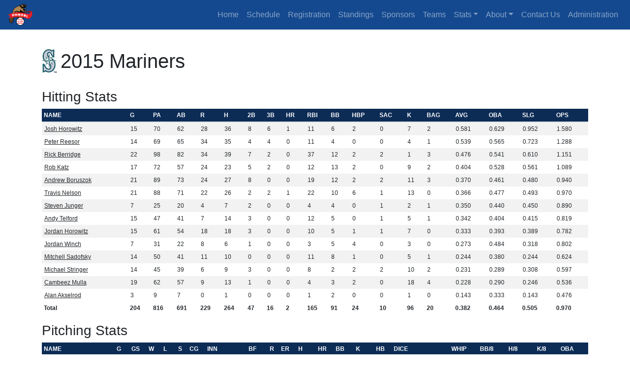

--- FILE ---
content_type: text/html; charset=utf-8
request_url: https://rhmrbl.com/rhmrbl/teams/226
body_size: 36456
content:


<!doctype html>
<html lang="en">
<head>
    <!-- Required meta tags -->
    <meta charset="utf-8" /><meta name="viewport" content="width=device-width, initial-scale=1, shrink-to-fit=no" /><meta name="apple-mobile-web-app-capable" content="yes" /><meta name="color-scheme" content="light dark" />
    <!-- Bootstrap CSS -->
    <title>
	2015 Regular Season Mariners | RHMRBL (Richmond Hill, ON) | powered by leaguespace.ca
</title><link href="/content/home/css?v=6cf0HdUAy2R2a3I4_Df7vw6rCV2cgL6VTqe1_PkEJvM1" rel="stylesheet"/>
<link href="/rhmrbl/css/dynamicStyle" rel="stylesheet" type="text/css" />
    <script src="/bundles/baseball?v=4rQTBLpcAFotoO3e_4BHHrogp_msSFa9ex4GE_ocJPc1"></script>

    <script type='text/javascript' language='javascript'>var playersUrl = '/rhmrbl/players/';</script>
</head>
<body style="margin-top: 44px;">
    <form method="post" action="./226" id="aspnetForm">
<div class="aspNetHidden">
<input type="hidden" name="__EVENTTARGET" id="__EVENTTARGET" value="" />
<input type="hidden" name="__EVENTARGUMENT" id="__EVENTARGUMENT" value="" />
<input type="hidden" name="__VIEWSTATE" id="__VIEWSTATE" value="G4hHZmD96JjjCNMUiEEKPA+OD4ip3k1VCNEfNd7cVrAtLXacD0xLbK5pwvpMXUpgiBLrDACnIGW9exQeD3yp2/4hpGxYxc05/AFc8E4ZcaupqBNMOnAurge14xXHpjvp7cqyUGDmJKLQ+mDsABGPc0Q57fLTMn/+etyfY1qb6rewe6PmHvSqPuoTWcJf69llDYtzER8n8R82VN4DwIEHYRVE0ofF9lMLpd6jDbrimc7+o2cC0Zpy92ucQ0WJ2ErENcNVw5JcNPfbl33I5YE/aWhb1o34R5NgSqbT9Gvcyd8HMbewiD3Pxq/2XtJLn8llhl+P/jOv/+z3cAWKiEWo2CH+vmQKDxOiTWxkx5t8p51sLA5OOTHGQThRkiP+E1UUp7mtgoHEGG6ZNvCAfFwgKpDdFBHXRaqOBCN5PbNqtRdzWVDx2HP6mVCuWKDhEsd8S6jwn6H1e3NOzA5NN1PfvobDi+yrIKPAy/5V8utPZQgg56u0oiJECt+Mo+WbZMtJKc3NL+KxQtrUCM3hA+eZ5rxrFVJ0f7VcZHvG7PvnQTItmfbdABFP4sC/WMTYS0Y6YPQpKyqDohN7hELp61qoJTsNBweeidX9q0yZOuen0hZHGyF/EuMJD0DUNCwvnpDzjDUr4nzPqp8rx6zzGyGKKP2FNeIBQq4nEn/S1risrU+xDki+XgSsWNAylNfORCsFPHfemh2VedVCeGw3cWtbFwDEVEK2yWkWUWezU2Oyp5IfvaWJ/bk8F788nUCggTghCi4vU13OT6DSFwpKaBJFAgtVhTxe4gslM59PcqEG05EpZb+7i6recGYzEq8CmeWPrFNxJ3Vlh/U3OB9xUpOT77SpbULrc0Mq/1al4zIe/lcUkscpiO5KkvnxL9gx79D4QE3WLo2k0BJOtIYTw5dLoZlR2/GRtmx6Kkmsaa3qRN7kZbLwFyfPyeow4n9FLgacBfSbxlABV5wtsd9uq9yyTYNEaYrJdq52L/AH83y2Duzpglj9jqT4XMKlppkPnNIlNO7YLfI2gdC/Z6D9VIKyjAaYpC1ORObFTK+qP+1g/UQVgJNlQYfLgFFXxsqoyOEMQUYHUMKWMXp167B4W2LcMcoy8gGXpi9u90OBS3H8OXgLE84f1lC/PrgnbYkr8lB+Sz420eG1Dk4d8B4996xSUFVeu7fhTHjtIFrFWnAoSNtk0hHrvvjaxfLPqnby2Ysv0gY3HCSiVza36UQjpiMfDHu4Pz033pNXKTknh3f7AEcfwXND0q7CqDQw67GovyPGNuLWWXrNHhyJlgDRXCVzOOR8NdtqKl4q1mYJbGGXYJboFUt7WFUYmfmUWD4/ZpmVOzsFq5Yb5brM1g3LXSnqpXyjj2xP0b6VGsnkcJUBeHs8jKAsaOJGwofZxHztwyALbNqNi5UFIeUwdIvkQVmUn9Nf146gPtr/bbC8blRyq87mHsleyYqb1M0AkFWvxfmbY4OwtSkMe8vS7w+UwD3gNlbNkB12dpRQQs7qZtE5uGDU3Gsvc/mM+J3xcaw5q00t2tspWnScc0SNOWxZ9aLd/XG2zOdPhsZevL5B2HeP6KViVE2U5DLaHgx02s8oK37qUVMwOj5RUpaXGGLh026Q5p8rCKFGHNUjEjqWP7kL1GO46U9Q4aA7G7wHD2TVPVgEAJg5bs1mmeiZjgUw1kDBDM2iTPrxCGvSfOgjjzntiStuQ9d6xjYWRsobKPcUU/[base64]/3eWDZXYH2yLB+pD8ZLMWhq31VcKLDy+nvOLovTv5pg6pGDJOAPhvrygnkgz9O9Mhuo3LpDA/WwYdIgXfCDJUdaS1G/[base64]/UMHO0My7yxAzjHT7tLAc1kHSC0dhmjNkH4du8pHssZHXUdUMJgSyosQrpSEmGFIzhzMHtRzW1EtNccPSgQCLDK5jHXa11Z1bTDMFHSskAy27kUROws1F2nGLvos62OOhHP89BZIzg5k0PkGAmFcJwPw+/rgjtmdb7vZ4gwiVKm62E24eoS349NQYTO0sxovOdks/FLT3vGBJGEUPYPJpaTqJcqzIvCyySsOQLz6EVcjBCq196BDA1yKDnimA6mbxEo560VddKx/h0Nn/aR/tB+N+YrwfJFuSQPRUmv30D5Cpw6b4vOzGyH/3csE9VJAZxyFZcvwA+9oawTD2RbEhlNPlIv0Rv2C2stwwjxYeUyKCwAhee0IRdKDLw3EAKOJyFc/8K8qx/YUaf9C+i+Hz1nhhqsnpCJBSwKMA+yPmoCWZTPmJJooi7NPEPBBoEKyKIv2BBBGgG5FlGynX66Wa+dvq+Jhz7qTgPbcfo9DkmvajdIX50UG+92l7UF/+FXp3BzYivNNYBN/6RNI/+qR2YCRzju67qKqFauuHQwNFfF4wdsJFyC9G+Agowxsmm/zledvSZvv44UTNZPrAMaxYrouUhW2Z8QCsS9Kg1IqXb4K2ynKrnBOc2nXTPFQie3YUoHlDsY5YrqUwhTI8osGGKSyrR1EfNKy+Sy/F79UoP95xrx0EGCaub4Tezs827c/f8fnCUqcJLgJdAMW+DH182ZCMtnkV/AXPg+RTCEN2cnnLr67W1pFbV0PTL5bQ89AA66nsY678hL/duntN98F45lMO2IcalPd39G15Z/Aeh+0SL0dX1HBCLay4ZtUH6xketqYtX8TGCEkyFmQAZ53Jt7OCJWkxe3fQ/JlzXDfifpbN30sGXxcAssKoxXIhV9rS+nQVEtvETP7toBEQAVWl0tp8HLTxTJw7MDwwm0y+ffX9rV2VhN14ylX97qA5WmEtCLeuw3QYp8YS5gbHdA6yXs9hRPQkTnXc6qpcppSa04AtNMVu+3ZqqZlKnC70/1YcXS3J4NlZL4Z7NgA6HYwHQDniRmzX/[base64]/8poL5xPkfaI7ZqhaRX2M+8dzIwdp54JkkIoMLEj/vbQC91/zlRDX+YPZtk23pk4GxD/Yf/CBBbGpCpvkgCQwRPO8gZzBExYMrASJcc6pCF5mqXzdVIwDSGbcSu8mmhLFmbn1CZvW4U9CGTxPbFVyOciWSaYLMc9zewDDtahg4L37vSB+30N2D9m4BnvxPjvaJiZkI0ZQYa41JwUum92sNO8oxgj/dMDUnYSAw1UpUOUWeqYPNHx1Ijtf+nQZYUgPLelRZRM/5GvCARUyducOzf8zr9LTBCxRmHp7BjimOb3UbHQkqXkSW/n9pCI2RG7Zx5oToC1VEnSey0eiMPHg6l1BJfOQ8iSblyznFoiv+mNcss2dnG+N92c7ZT1WoqLRVgqsStF48BgMS70vELRkMLQ4qnJPgvK37WeSz8C0v7kI4zvBrCARmbEi/+J6MABlVhaUZqHAAsWzCKu6TuTxZ8S1gVfGZntKHUVWEBBi82steFRZX7pM/mpQCpjsnLGDzyq8sFiNGqfsxdgkJ7yE8MMXaiBzBs/axFarUPIlhIboDJJUwdixojjqxmVmTDouaY5MQq8WW9jtJrb29FSJGceRlL5D1uzy7W1UWyfMJbyEphuartLrWYWtR5DRY/jEokb0HhWCwoLjCDFIqXZGYNR9zsZ0OgOFvRRE+R14ZNPm0NjzdzdR18IcZb5dz3GV/[base64]/kLaO9VZQWUFClLZrcJxzYqT8hPYD80CTnrmIjkqzo6ttVF4GAm4eT/ue/gd6bmPide7hnXwi0fLPZH+yUGTTSxPPOFpvCDX3BxAP0hJ6bTy0RkCD3fLIKf/1dpyzGI6TFSXhL0zTbDgudTrVC5j9dXBNCQZvMOsD6AuED2HLCPimZq/[base64]/fJ2irj9Va/FNTzCMi4j37NREBvjeEFWVItSeG4+LRBNK8OnJBNJ6W3A6pWUbPZ7c7EojBoLWJuUKe2xMmdSl0ygqooE7BwN4R6iiyLZ5/6S/b99SsSOBKDnQxSI2GclRtw2zgv/apfUYL1xm1ESPNgQrtSWndXCLvL18aNFeyVQHZc4+ZrFSvjQWjcfWOloe+g5UdTyAUpcIQLcAiNIuxQCToomooaEeu8pQ4TnsgH2/tMq9IdsXnWn/oMMEK3NYMk+Oa2tGTqUgeDJjOjtvy0O/vcnzWLORqEFXDN0nKHgg/MrGJ4CMp+dofznHnNAtuEjp3t692AKO0pIEWS8Ct7cgtwOvBcCcQI+XqO4cjPX/M/iRNtrTInBSu6lNXxM9jiz25p9XOhpDEfN+K8o7kYJyuy6rvwL7VMJsMtXj7mozmE/8lJrWH6dXDd9T6JHOncIDapmiAU/qgCbQsLBU9HoQsrrLrZtxbNnPh3xLBfOxz7tqs0gzeDo9dOklJFlr+PfmOXPj7IFhBzKzHqxSIsWdALrXApz9to6SJLlAlyY2W1hslUHgg4eX6t+8VuLV+3jtFKPnx/yTirwv89rLeFCwjiSrkhkQ0E40eJi1RkJxk65tny0GYs69dL5VvI0MRNBdGMtqn7JN88l/pVZIGkMcBgcww1gk+0cTLsmiW6tUJN7FAhgTijSc/3FbzVkhO5sIQDfZRvMmV+1YuhPcbM1LF+HdbW5ZozQSFHUgPe+QEZ1yL83NdduIGs3kk1S9cjFh0OmP14mO7tFaFxOimfCBBNoNugAuy8OBu4vrTOEpHt+u7tLUvQurBWVXTefCdKdDjat8Te61Pgbx+2OgKlygvs72o4lXMoe6lwQlRESzztAo/kmFxe5q6VhbxEofmbpgYg4PeNSbcQNknYIB6aqYTG2q6R+xge3Xp24neQvpxcaf6r93fa9/t1m3NxbLw//AxLmjJB9uTOcX+GZgbIF4ZNiTDSmAmFHy9V5XwcRVs8cNw8Y1+fo8HqYAx0zCLo90VHhrFfqruCdiggkR/w5bdB3OlDch6z98xUw6SHRsBdlQs9GimHXtibAcaXRBRTNvgNIaQaAxzafs4uEx9p873vznqa/w1bLd6VIwHZsMylcNMgmlP44YftV09zOgNAsfbBa/cabIAFsnnm+pnmc4226Daiy+P1Mhl7e1PsDxt/fs3P2z7S2fiwultc0f5tl/[base64]/sN5ZdHzmYqnqXI2SX997blXXVaMFEGSOZ6e9Cpo0AjimKnMkB7grH6DkzSB9JC40KV1PdQ5/e/vanchvFbNzhdKFODSZTXV7OSNi8vCn01y+8oOZZamm8gnV2CLcnzvL046D3f/YIWGikSQ1Y0lgEd0c6SfHS8p8XcsFVFCzR9YBErP90PUbn9FK+GGmXSX+Q1id3kYxoEbtBQUtpczoZaFSSzOSnQxXRs0aiRfWpii/cvPyatbCB6l2j84r4w0dCr6Iw2Tg0oBquDZ255/7SAm3i5zc2NEwoS8QBNDMgLbmj3LAURIsUByVVASpMmui/KZFzc/+LN85XQFc+NanwVuLK3mKwGqpJ/IGGxCTOGV7BKF5EOl+mHZIZ4ik8C+5ZBiHs024NvO45WLLZV+M3PYuOsLEcTtBrjY1iafoXNU83d4ERcRbAzFMHn6NSArFCb4hIiCqqH9R5iskif8wxcMddTO9MPPr7LhDIqf2XRrXr94ay7PsOj7I8CHXp5BFgrEPAr/qMxE9on54oRcfUK/LfNWoUMtWhsCB5aG1+iW6KJu7Pz6If8zkgXneV9QxmAacx++dOlrwMlLu84Kp7A3fyWprnr1KMUPXFQRh+LSoHWztx9XLRMFxCWjCkC9J4Ygub/JJ4LSqQPWGByJHSjngDuPvl9W/RSgtHwnZMM+C7d5ISlbvtrELVJeD+MID2EQ1hnb2WzBebGHJCfu3LprnPi+t7itjvw6Qv0/UpB0HTzIZouQrQoiEsu0MGqm1GUXC1Ah4XcGtyWZDRx0dVF1IXIJgpAR340S4PFZi46AgD2yXllAjhfGF/Sx0axoS5u/AwvFrz/sW8fYsiZs9IsZpOoTRf5B6dqR5Qe65N+aIqfTaPO0+DKCDOW+PKfoSI0j4ASBkJbqVMjEOw54PC19R1k5OCskAZi98fNaF92ABiugOoUyKPyCw0GM8UDw1Gptfy7WFK3WGtG0LEpw34iL8TKeJEyGmQrFQMYVvO+NG5KirbSw3yx2S/OLOt8MGm0ibyN9Aat1yD99dvEofvfAgvJqEBUEceunH8u9Vw1c3E0cbSDZnbBmU+/GBQOKl5gzHrdZ9BkM9iv759UNtKh2uC8Ytu+UOncE+M0pDKTEPMkd/kKgbudLTG4HLqK97iaco9D7nDo7oF+Xkg5t+HvOP/XafczxZWDzFce6dK7L9i3dxjzVwnZJc+W1bWb1kcXgNOK/D2wp33mC94Qu795MDLT30PxmUiaekQIe4wOfUzv5ettiHsX9k7vK66y+F2c3CG/v5FT6djnYDF+WZ32b2TyqpU9qnKDGeAbCbxKWpUdZrpvvhvECMWrj1JLAP8j13e70gkxNmd7Pr3rS+5N0rtESosrSp7MSt/XmJDqhGvdtmiVZ+5Hc9kyHvDLfVinwmj+gj5ujrQ+wCcU4Yk8K4lPT+Y9IgxWoQtKMXwVLhYIrBXiWWYsXHXSdtc8MU+7Prjoq52bQc9SVp+5c/rWDnCAoNQceyK/Icwiy6YjWKlTqgo9irCmcEdisvGmZyULlfaurr6BlcDadjp21orZx+tYUsHgV+zSqBfnhpJHsxNjHUDdE5nNDRRz63C/ygYAk6qRO0PTU9I3uSGADJLIU+6ahIQnu07O0SwBDs4a0DAnT6BbqCNycQmFeeHM+SBLPQChoBj8M3MFSNzHsDFLVhYTRLdiDDkyk/AUTueuMDkVhxoGZAA170JILrpbyujJbI3ciPG1oCn6rWGryYdPiTZAc7gCaQ2DIaDQDx5gKf8TOQMQ/47ErkFGIHdTSDe4V75nI/NgHF1HzJmLsUzy/H4iAK/v0sslwXgX6Yz0OwhktnTuddaNFZ3y39GviWmGIidJezIoT+D6wwmkIAOgoO/wMqL8Xy6fsZ2Y6hc5/DhhXkbcilxm4DNMfA5zkBO/yVUIVYhCr3hr2aOwQaeCLPpiwpiFdJWhX0lMIpsfkNKBO4uIyxcNTqgMYp5/jtZSdG93X7MvrCahSsUIxCMyEh38L1XFlghPgG/VAPzrwrsvF5UdlFl/Bqm8x/[base64]/J8cjsxJqX6MdK1t0Pv2WPpr8+mYGq7mAxuO/Bygmykly77bQnYhiJojXBVyH7JboXmmATi93dwVpsIPveQkvv96LMyFGpTieU/aTmpfPXh82lOcQYWe12I8WDEVPSsprYfDFhlb92n6o/GxucoP4hhV9GiBRSMOAhso2B6eZBY8BNBVvvujNmyFYPJa0swzfdGt6D19ZGWq6yye/Qu8C9/BXPvLq11FjZeQfNdOSrLZ0H3BlYi0eMZe4rzsTWk5LHjGV6AsIcyjk+AeecKStBer1dG4/bj8p5tJQESfn0U9/4wc6PeLUuHOoa2hcAJoCz72iK4QE9MeLZtifoZO+5P+Ttb9moVBs9ffmLtuzmaaloQhj+CIZIGNrnLSr+kD7OPXXywmjy4K8tbKuL5Sh3di8AQJsWMQT60zhLdXjeCdxfa8jnOgvSYlNaxOiI2KG1qAX7HP/7++tyD+yKcJsowIRVLNbSeIExbP6pRm+LRSxdWk1HfWj5qACDrkaw4zGE125ORkN4xVOW9JSiNarBfeFHc+5LsmlkMLyBhrAV/Zo40a6TVjXGF3Tmu54tnl2YgvEhLhpoAstqFlBBtDiVxYTyBjLuOgxL7PeHHjsx1LjMcdZ05f4yzv+jqyQbTQrM3c4fXBo5+KcZj3r3an18IA15dPJZx/DJcXWVX4qr9vL6PWvkyFWLx9M2zeCRXI5O3NAj9Gm8BwHAE5uufrFzUOBrV+77sdyhdX6S1ijHg/8vbV2DTt44SpMPVeaSDAV6fP8zTtCAHHrPNxtElQcUY0b5TVCbhHuTrEREDIM+siFDwNi1l5sE3aJZd++Bkqeg2ioPNjvEh9R7fg557j9Nkn0RRiMykEhgX5ppWfFoa7lX+fEnwGDW/8BXvFbuP5fBlHM+XcAdD6/4flOMLwM888THF1vONBEUV4hdyD4XNcr2U4VG6PtW7UTyGg5aGDF+zplFzZfWgnIUl8FUwzEvaqIBMnr+WwtaFPJLzlFiQRLFMlrVbconhLxZVAslSWJqvCv+ucVSDdR7DRm5v/PDloe8UnVXOYzR4sQJFp3TR7MXl4Q8onz9cwa5UR8X10T/WaZJ2od4GfH4SzmNjoKd6EH81XptCHBi+cvwGMee2GJatokDIOrlvHhYUjGm0gUPALsU8N07KR2seWxSHEYtjbIxW/o7jzKjWOD336ZE9thrFRo94HVFVewCBiw1pLiVtFe8I9ThUo3iBBCHWwuH3DWVfe/M2mMrTgjnjDj2fjps8TUUhFJQ/Rpaz31JDyChrDJfOYogPSx9B4UW6HLf9bI/[base64]/[base64]/kSlYExg10z59XzYX2BC3LLL+TVGfa+U1ZoKVo58+igZmFXWVtIAW9Ubi28CR5ZU/[base64]/WDAmCi6cIcRZDk2Z8a4ZLSzBi+ziNUCOMvo9cKB4BwukXExrt/8ziK0k/6WeAO8B4X/1SqgSk40r9DMPmLeBnVZfDFyrJq41v67Zk9XUPUQMDgejvEQthUpAqWhovYMneXhOIDg4x5FN5rnOU1dH74l8/mQS9/cxbBvLK1Kb4UZIconPkBhPbwJucjHbYE4fiAs2DllsY4J77OhnNAltcmQr+DbtSjXBXI6pprPPOuQBi6NASQp0lrQdta2Zzz49clFqCP+jMmxYP6zdv/bbV8e7v/txhvTiZ0Av4tPP2Haxj3g1wK6S+Cm8676kTNuMDdf0YRIuRWFrcy+d2sKiwsVv2SYO1Mn+Ih5pkVaorJxhI6mAusEI09wI0NEljyKn9c2hK6sTmxtQRoUeu3Q9tPnLdOafkEkxQ74YGoWHNb/a3R8VRlt6sLYpy7n+Lvye071x/c5rmLpAt2vx7YhI1q1HA9qS6QmyX1spQ4Licy/MooJgsXRya9YsoGDUdhX3EUGzXFrHFxxszsFUzlYfj++dZLE8A6EGaB4vU+VnPv2OSKcNvnbQZ1pyh4Hnglcced4MO4lpPL1Gn6gjNScGzpYg0ChNHGAtzodd2vMzZ8ckepUNE7ZZj5vmVrPxsgmQEWuw6QAyPe+XoBl6aDnDQYH13Z3K3paRCUfkujkIPB8MWuKt/MDuMAxXluB1Vmo4dXh8tfGE9PTHSMbQTqoDGUftqlBMvWfQu13eZpH90HtTmYlSyH2BFOwVqejQL/2a+tKJOWaJUrLTmuRG9H2gNpuAY4kc4mHPJqwCYCq14d7ctgN/SaqtQKYiFeS0h9pXCgflaHoUc/mnRBCphuwkHm2BmsxOYhjTrnGH6Y6ER2o+JA7Ca+hrPAGxCIabgoWHiIFjrv7Y/zCbu1HAKP5D3IDnFQV+sq9j90smfIKLdfJtPkKAHExNXQ2aLC9o29UC98inbzReO3X/msHXOTJuByR5YlvzgVPR+lT8zhUb0O0rChxEhlT9wdBEjPSKZfkr7scivrf/lYnEhH7V65CEgp7g08v7bf2FOVPPcGagXD6+JHD1PzIOa12Q0PR+YPu7pki0o/Yk2DNP1F6lR7saHO2xtKLBBMA+njubHXbW0Y//A2Lj1RFVH+LAvZz3FqB9jlvnnBOqG7hWHT7UmA1M09R+kklBfeQTQsDI4zGUZ7/7vZpZwSynK66jQkJravGLNT7CAz1gsxGx8z+wXiXyrfo2nM5/pUtjLM9OSrqSNTnpKVvYZrEa4sxRr/[base64]/8QxIQJYmwqPQG7gsyhE+SASwX4NnWQs8Ex3DDwrbeA9zx+7a1c2jwgUPYRoRPIK7aLy7SxKxCFa8+RGxn5SFZEPREcrOdgxB6Qqw9C/34BVZX9ZGiEQMjQD/6CoJZqHBHAtqbOsQM/IyYTVQgksFniHazfOCq/Z9bBQqacNbu0Kgqqh1DgOUsCcKjU762OxdGfW06DwDhNPpqroV2k0nxOEf/eGP3MKs0jF0UOiIgu2yI9uc9EDudu9phVravh/eoZ/95coWRqvZLDcoYVoAhPEIkRnXo9DpWAvHu2WN5JmDNnYPJU0rebbO32PdUl75V2pyIK2dAsuqlhHUfM1+89ZVF9fKKmndGBq/o1xUcViy4OXudViMxBn7zTdh+4+ZWhr4wd4Lf9bJfTAD15M1cxaH8gdqng+HAij7rMKsJeEfcHoXphGaH2tfyYHLMDWl2u61eOg02WeRQWOL65TUTNL0J679hv428s5vosSz0n89xOdoEgA/S819ObJWcB3N/LMnyxs10tXjPywnLg6zqYuI8OJF2tjNMbbB+J8aOwfvv8BmUDIiF9zRz/szQK/vcZLh1rkNDDbwE0oZcZHqVXT9Nl9zLmiJNBXP7opUvUG/ScZZVA/EcJSwBZcoBxfbbu5n0TGraHJfbHlGS80YCdKn/kf3GVEQFlo9RHP2xL5xf+9+hvopwVSRS6bexhp77jdOVkgA8vmR8iq+dPjqj5Uz/7Gu9BM4T+5U1OdSjThAIKk8udh/xQ5Isuywbq56PupQ1gF+MVLlYgfFCl6acDi+0Ugpon/JHukmqgV3TsDDl/r1+GavEL4wW7O1TCdbm6LeTiid6/rYEjdDVDkrNCmqLiz0NiCsfeOJILBYhr2Yzdjj5l1QeHXd5OaWxHBNK89PkNQ8NnZw+IoeGhkUURg4Ioh1Jd6GcY5yfPrlBtOVcomNNNRtwmPYOZsSciZnUFwswWcJZMQZHpuO84cCNg9fq95xEivFZ6wY/zU/m7e1RM6HBAD4yOiTMKJty/YpQNWAEhSZJJQWM2au5GBuyl7rewQZV194dUJBpA0aS5/bRZgTy04k7YV056YAdUsZj6tICZ7SNiphNp3clqHCF83hZ5lLOieRb6jSZveV30D1XmIydES9/ZZPQltz3MNsoh/L+lACWbAYh/[base64]/KJCh8i29ZUW2za6ujaw2pedmax74oEwCujc244g1vTveX5vp/Nq5BgsV+Ncx2i8RJomnwVffTMYS9IFUTznVl0gHIdGk4n/GuaCPdUBK83jsev3H0bjXhd6MSmI/JvHYpfSZ5/abN7nuxBtsz5A6mReV5t8eq3NXkL4onac5DdleiPNrvqg3leziuEPPz8ZCiY8zbgtFVwCAYRXXdZK7gYAKwMmTJoUmLLArVcuF6hpWzjd8fdKovUJTBor9ewBJIGZWL/ml8sDPkpvmZyG+GqHeCk436u9kPx/gLAA5aWJ+x1t40Cy9kHzu1y9as0ttOlVLhvJPiuSENwfw0vpii1VhuBdndiE0Lt3hjrkBqmSoHaSqo9BUMBgxJXWoVImX4kEvA/9tklWCOabddYOhl7a0t6S5BXmnlSotgu9kqlwttkPW6M87FWhG341K/EgtaRwkNNH+iiiYvcIQ/IQx1QmopLalG7fEN5thzOUkYffmQ846/IepVdMCBY+B/DG3eH0iBAJ2+Wi7Oecv4HcQflxfewJH98iYr7tQ6ItxnDqLy9NiOMqXouE2lCamZ4w7ejE0stcAvzSid93j1Hi720jDfCtjC33NYPAwnPKifdi6Pd+c+GDDkMTLCr/BMavWUV/3j9wQcc9rgZulNHCWRtEesY1VDTFbyg+z0CCgLVyjvDMi5O8m9A7yLwRP/NJ4yOv5p8YVnciSyQYaN/7R2w+dh4Dg2EdDKRjqvYSLy2o45Y4Su42N8tFebhVBiHkyHN3GXKTWjULj9tHFTFc2ewTtbPGY6UM7c/[base64]/c2cdFDts/oDFfsMkU6l8MecXk22UsdGcsWGh1xfl0BAPuMUOpVk4A4pOJ/ghlz5eOjyi5GYc96V5Zi1rorMygD2SzG2EneU8NCe9NOsdQTlAIVL4S5o4mJEM+6wPUfQxEde4zG9+xaCyltY71dmqQMVb7KjgGUbFlmMf/8n5jU5sLiSLkO1v5uvBxmqy+Nfkf3k1Uzrs2akqjlQ7i9FWge6t5y4rl2fWLO6bPL6CyRqYz0D3CahpzNMsOwd17YfA2lA0TYqcaeYGgZEwZxCjNOejv7IXrp+zPsLgY+o0JJDuI3yg7j7n20rD8PPQ2VrjARINeWjoIQy2Wo8wFD39RTe97c4I/988JE8kAohpf/z+T5QEHkduEhPov+wWnf/MQJhmDNQOpjqyE6PnJ1ZZ8x4NCGMI821spC/UBVTJq6u1DteCeHfIN9C/bxmfMG1GB00RGJVlp2ZchqVsYTi99nnTuCnssh0C+FqmTCXicpo4rbcIGOjwfz4DtW9+V0Tuwp+apHg/gxjD5tzbS24Ogc504d4PEYSuDTRpvLfkGQ1ocSupfe4YetdYyBHpmKewYXWdeZXNTqS6Nlodkn8o567aeyKg20PXkep7P4AqyR/ETEtq6swiDnT6qsgsazUrHqWQ8nGcWJZB3N64KaH31BdXf6ywU+3eOs1/TqaSn6T9ejuxWJv2RefjJUdLej8g6hT8TEkvXa1nLQj1HhNZFtI3HrtB02hY/Xeu7IT8eieii0LFnNX1nApt4CKVjc9RyQDjM1Q4v1+g0mgTEQfWtILf6KbriqeSwe5hNUYBJjCjj+YfhyOfmR1w2Qiz0L91eVlYFCrq/gz5n1RCiLnykpQOJXkmls6mxeYsHVhBizxETe4UDNez8c4zhGs9BQ6Pb3Vo49EYZGc9zCSzpx3YjcYkKVyuORHIdFwI8y8VlKZHXVvEMv+/V3Ulj5ib/s3LFkDLVFQSgu64JlVt3b0g7GWLhO5dSIV5QoQ7LC9Wa4WWmjp9/EckiQu2srAzA63cCYPwckD2Hz6nfDnLi0xJRXjVMO1Lbw+24PgM60O40IxclDRf+9Y91abw4bvsZw89Xni0isRpLsi0b2cnJGiqQ5Z24F5RdeYXhISOwuGUFMROiM4kMvmsEJYJTOvvGL7nlW/adwsIfcuBCLfumB9ZS88IEMwPl1d4riadDk9+JYBERbknuhPBUhvi0UA0GPWPZVNDP5f8w1EQb9rWCWxKLrPD6s8+vHpuuHf9BCFk5U0szScFknQK86zmlAjtfmMNmgTkM5AL3ICkDukLt/FEuDFqlcrx66byE+6zRHNR3Yc/jzuT1TV2O+qqfKiIauc7LgbSwTHy8VXlr99Ts7TfY47i/hKpwbhaqqOP6368W6jO0Xq8IGHZkW0dwioEUbn7cUo0l+k3vVkQWs28vZC+wVA5SkyyG3wS3cKEOeWfkiD0MKdV5HsBA8jX5rpjCDyIwpkcMEiNJfrirM/E0odxqOjk/gXLuou1GetLNBFXEfvB+MtnOLM/GfyNGG2XGRiimFCRxdTKAdPQH0aFLP9+Ols2QhfP3QITx8+je4D/ZvfDEWMtZ0+j/h4TK29W5SPTMF1YXspqKWQ6wEQI+aM6pqGK/Q3kXhBxZMvGKrGL2PY1c72W9gBv9jDYoxdAc/nINU6ZTjpcr+A4a5RhbAuICNmMKNli6ZrTnmu39RGzim259wZvHQzmfZGoigJ1GkeD9fyYnFUApxG2bxMHZg568OuVb3ElQZxoDUO5dJZRzzI0OvKWi0t+GuwE7ZnC0e5w9Ho3WbNJ/aUeUOKm/OJLiBczKlr5fDfbFQ1wZ1TeWxn3G72x/veivy5wHfzuSvRCqz9TVN1+7S3eEWx69qS99gGRU0qQ8zcTMXqHbdXLyerRygt0sHn3zHPiT+PDb0vCMnh6KzOLKasXBT0r/mQkGWAraigp1yW9kTt54QA8PX8BZIbHUlds24ljn+vSSIuxoQOkIhIG4kiJT5bwbSd/[base64]/X777Cqv/I4+JkyIZY8v6AssWJt1Eeg5R5NwD8APL53K8fSK1YFDBhNTi5Dh05XtbYpEhkKIXdPID0nJL9VBoWduTKQ9mqOQbsUyhelRS+hQnrnlVnT+Jse1LH5NYMuGBBdjl6wrfeGLYF3Qyi5bC32LFz2wdpk978Fp7mHjuO80QEzFy/taPKOSMKE11qIFEXcJRwThWB+gnlkgBvx8KlCVPRrhsMajHq4qZbbaaERM1I9nherjsNnKJm9VzsWiwyE+Bro0DF4T+n7pwOga8RGtcrdOUSUg58WASUzjwxWMhcPVb+GO2lrNBzCum5j673DSRvx+1BzRz3GoP2L2OpChywPSS4Ki3jk7+Ot5oyZUy/OXxySPl7xmzD1FQkjARQACJ2yFvHX3vLypsqTGnU7kw72cMkMomqkfDX8SsOcPwawbjMy+7B3FaH3PP05v46t8/xrnScTwdEVROcfgjG6CCQj0Kw/5VtoCMF4xhsqyZ5P9ZZSS+w2TPJDUuRj2RGE+TfpDaY8OIYrfDhkn6VkML+oqdxNFcsYTKqz0VGbKvYRpk3me4TpkXwFtMBrZl0hM5wJ14TP80KROVcQYqybwTxTWkkQxMlEgIQWo9237d5dTPZ8FaJCAJCVeCpaIIOhqVd0OPBsAT3+CK/2uW9f8ecvWsW+a9BfQUwUbLIXbyZSXk9X9/KcbGoPbrKXMYNeDlUAXI47a7oY1U5DvNGXI3Y9K4oxS4tcQ0l2Onf8uEF533KTcOW7+9QCXXAkG5yg/dKMSnPaQwpIl4ZUv2LwpO9MGHbWVcxbAUeDU70mrlitPBQRElX26irP4wWVKQ42X6wG0L5ELnbfs30oksJ8bQUlZ2WTyBouEM2bSlp1fVSE9baBsqv6qEK9JFfcYssALWeuOvCAL240lLEAZlGySWDLnfmJyd8l/wNKQuTCyY6FE8WVW/8QXb7uFqQRBCc31dbdfTcsk6MITba3nXkj4h/K5HHv/GbpiJgi+fkAWW7m3VplZs0+1+eICZ7JuRGuXC10TEdYHArFCL3vrA22ntNVlufRdYY0Sc0psrU5151oz0PzezFus+SA6ASH70Ay9ajVJ3xYvGXXuAZzyq/kW5QFshf/FK0FVl5HUJP1QRWEWWyJiX0ZdBXCj4uVioE/o3MofaSs1fcNXQc3GMGwjNqQI8cN0x28vuZK3b5B97z2vC+kfCzTIIIRH4uZhz3523ZxGy8GiLAjLFpZHHits4A82izsBfHIawPehJcvVMX+oxkhGO7FTShFHqyJyyGvEiLrUGi50ei5mbHTGDHoTsg5lL2yZ2jwYFW6fJN/Dg+ycnWHnT7IGpI6O4DeNsc3gGPnRHhRG3KfnwYPMSqGjB+3Oqdz+Qm8S7aaf9gJC1+68ca/m4sGs7U81Wln8sv/A7xJjlGry6CABYKbIqMDBGuwlKKkIDxKNG01dELotaox6QXwRe3J7nBCdRBmSVt1PrNsqDmo5QWkKXYyt2bh4xfyFfOPkyR/ERH1ofqO91JHn8SowHBbZUsamNtOFRXfLkaEkkpq8Vrlb2Pqb0//4x4c/3ElwBk5kGyszBU/t8WSTOh7WhILLqT7tlfgTU9IByi7hp2HjX5Mt+6MszyavQcmOo/6HFSA6Ururf5rtIzXhFBJcM9L6N9Wss7hKHx4dVUI+uUZjSyUPEq7Cf52IYbS5vEoMOs++dprX2zjRElL6sLhlIm6cdixc7HlPRBqwutGTVe4raPIEaJca5u+4r8O2di4T13JmRxFmeaQoMEEr10EX2A3t9uHhMX0D+MqwzVy/SSludj1459vRPF+aGmLBD4xPOfAUm11g03oUrIMV1rjOV07mNG6+8CIkFGha0dTlbFdCeK9GPL16N7hYkJ/[base64]/qWIrvrFPuj6JAgfrRF/p1m5y0KT/r/YGBu/bg3dQma/CejP5QTEJ63oO3ViP/FghLIWjDQfzCCE3Wzx9bVQEPjvnW47L4iH5jJm6VU7ebsPBmjfqLzNKRyfun+2LycynIVquIrlGaTfePxzKSx4av5nhQ4OgHMlb47UmaPukVtbV0AvrvfojO+4Qg75oPeXcC6UT8kvgU4HorJhgJg2rPZXEP9VDrNCPHsavaGZEPKWuRAe9xilDthbuzSLy+qHbzK/sYXw+en24YY0cr5CMbn4ckToTu3tcvLq0smk9+lkMVTjoifCANVPJ5ShFEK69SfDVDz5ECRpmGsY+NEAA/Xa0CUkZljM4Mx2xNfFm1KWAfDMgEaDImTyIDcW5n1j9WMS0WuCXJQP5ZJhIIPSyYUbxcj9/gak5mo+wcvDx2Y+KudtVZKIxJlgxErPli6+mvdfOy5UPcmQWIEYxsg4sYVCxltYgahl5kj959972igiRLIEKYK+7/uVtIWFlYAh/7uoB3o1eiQepYcMfi+r60/zB54X9gwy8RX58/VmqCa/LHmf0xZPqYE57q9SyFb2qqD+AWjXhmYpyq9NbhM0QSTQE4AfNSqw1HQ7pAnd7ziAIpuZJCi/2JMuBgeZre3lQ6lt+AUbHQ6uVzx7/kbDjKPjw/abdzMREMNpuDkdsx9mrnygxFPF8OExlgZZHcTp+YBNEeSs+4hi/[base64]/0WqWWaMf03NoBLgl7tnBRdx7qrUDBRJSNO5kuPcGiOU/v+kdlv6W5j/i8LOYxgot4lnwTqSbO8II8PCI/DeoceN38zwZj4L9YDmDk4qBj7BYb7Z88lp8Lt+WXZfZOIcnfa6JknyzcWamzTrAAwoOvx1kGC6MWqd2hCUtU3AKjZV3jFUdntm/zCb71kX9VLlzPo/8Kc+YdZgBamyxFM8leE/BM3RzG9NZ9FXQ19k53/2d6CeVj7b3+30KS6kemB5iIvfcxWp8KqQ08Qaqk/jB7FmDLXzE5mCDrGHXJNAKD/DYUcl3WhIKgi9eFVDyOpXBWcCDcPUW+/OnhDtWkmhgEtXKQveUXHrjHXhUnfNOeuXRKfE7jmpkAYaYdy4LF/8JX8yc+W+PDV2HoUCZWbM3LIfmhG2j2cg8fDQvcBY5DgEsWyLNV1cEQmRnOleYkQ+gs1X5LheCaGSG/XzFyv36snQ6VATRGOJZCfeOeKAfYi/nZ21V0zBBHjVbADRYKF3e9Mx3VneT6ORf6Pwn16hExzKYNnSC66GCDcA74ir1sW7ljYDYNFujHyQANcLQGbRI+e3dyCcNWfxp3o9Gd2xe98FKI1GH/gaaWq3dOdPfWV0+JopE5x+iUZYjeTa/jDJSJIpPLhhRpsszeOjUYWKOksBurc0ptKv/887j3SRZLkZBVS/1pTFbVAVcomuuFlEMqSwE11eq3ZP4re5u01b5OMZylXu6EDYbcm8XbyF7acv7OTcIhAM4dmE0J2nplg/HjtSt/lwkmURXT/l97NpK3J0DNvbRJF3uqK4jm8LWCasfLBzi8eZGK4dlq/voOSCcsW/EcrWwEKfykG0XVrnyLuXeKEBwMqQMeZH1APPoV/qJOFRxPnS3+HxzH0fU8Jk3c7kOXeN9Dh0DhNVghEawlRmvGck7IzYtrpJnHEUKNcuvgtD/AL+acLPkitf/iuiWTE6foppSEKygfrMvUFVYE12l0E8SiytgSal5iWNNpmtkXhziyZYsBRfARbVjH6LhYjBsfttAqPGL6EJPW8256o9YWuZcFuvpA60U865xhxrjYYjrDCPKf1Tl8noKzox+f/g+ifXBVAxr44ZQElFctlTB5W6+Mdc75GfoRG9XW8w7Vvfn86lljxhKsSMu+N64Y7c4anZjKsvh/WTKJEhz2mJyOdQZ4WsxASPS6tw5vigc9yop59hwQnDLyITNExed03zRU7462xhDqsHcoBpWIQOfIpx6crPOPNdVB30oBEg6eVcj686LljihE5c2YJeYWLhXYGmdUh4fM5KGLpk15f3qQtcnMReYH+sDEG5dq8Ymp3f9HQpX7xOmKt+qIcex7cg0/xunzfZ4/kSvkabVaKarpsH9zye74LsHzIfvtYu8abf4sXyRB5KtwPED7E6XwnE9gdcMVy+dHAuyN/HnJ35LNnzbxNeRslIFMxJEmmEHg9qpwf/aCXWUQ7KQElTOf+qtvhdq41qPIngnT3XRHl+xH4lZ4Gv/U3kPPnhU+7Gq4hhy3zc7/Akx2+CPoVAP+dMz2iwoJZ2FuzyXEd+r93cl813GWmW24exz78tJVaA0ZEbB/hMcD+PMS/JM5pkzodfDDI4r6rSHsyoFqm7ZRuYaoTOM8DFRb/tZ5oNZaUsDo1N2k10EYCF+UxRGQTyjkW81AZrvxcXUmOg4QO6adHIViP+aAbYTF0F+IgnvyjmxLRsQJUNzlDKDZj6m+HdMKLeIC94xgG00QEdRXYALVzpYIHpzXHN+i8i3wum2PydGxYLkhnahXsFXCDWCZin5Zpd2DdO9JCbI/SJ02VdhpiDTDeYCCZMBw0MCI6ieXizncC1UOpLK7Lw4hAlMJkwnpPPJDjidaAFnCA5pVIbQksd+5KgZ9F859/bqlg577OqssZRc/pKfceCQYz/T4C+js/9B9WhvKXae+RMIPcsO9xJXofluveOWNmynr4u60nBcxisrSZxmEs8c+21/FlatJYap7mnbwpWCyi/5IYHWWol6AivNspqXp3+Rp756lSof7GAg/rziuTSCpzBgiRjvyUzsztZbURCZWHwu277kWL6thVGIIpWoxI3YBvATAhzJs3y8fqoSHbH5oOAMPvjfzh4oYaqpoW+1REn24T+/doTgKKxXvRnAwa0QTwlISOnN48vfLXhzu3sCuKixhBS9u8durEnGiC5uDOdiAimsY2zNVXUk1LRqjMpTVBbpwzoB4ouHNzYnD9JBK3KRqypvnjDGTrC2i3IVYSVZJlzC8wLVS8R1P1KOfOKOu46Cms3cwrtGqxG0clEh5Q/[base64]/KG02xord3hsNC1DdcLz57eVV6OyvEYTh7DlG/IB84QvKOBZhA1y6QgqZTWAKhRRJSbyMq3gl9m6MwYrKfNB1h4FzehRgEPt36Wr1Axj13Wl2mYi6tjaRmUjNjW+9eADcJTSznXJ34wIJv2rqP175ZOqdFLMiahC/Op7gpiEBcZJCF4EBzaoVMptOx/lQ7Q6KGZk+hG5P1iOOXC4sCoRgbMvumow/QdabgnRzQQi7rzyHVC8zKPV+SMyGwaUNw6qYd1+56HNU2kwwButC2rRQTEMLWJa/BL0gYDmJ/8Vlp6lALNXbyFmtY6f4L4H5UUSvXn2N8iGEnOrx20LBnIVI567th8Q1BnYs89sSW/EZxh/LLlL0H8kiUeT0GY7fx/NwZKXXPrg0oPU/r+AbzZ95ykCmalnBRSk8w/YUKLmUogpo1ALxN6KG4YqlLVYgeB+4VU54s/dptbLmu33rtRuK4P9WazCupk70bLhJIyuMorchD58bQH6zw53dHHP2jFg7pfMpqyVWSu8PfAYiEPdidn77mE4cKXnV4D7GxKtRzThe7ixBtfYRs5M/bilySpdk2EgsSZZ4cBwui11uEej+Ijj5RA77ZoxvRylhz2GAku71O2/5chySY9Ir02yzQu8UpvkY4FD/uKTID94RJx1b7RdkRWXGOOKp4z+5JhlK0lKUNg320zlSfHfQrZIiOQOaIFB24QyI2pOK5RZpOrTWU+ZwCcjDpLnUNGIlOuxox0YufatCHzXxMQ+qt8YMpGn7OuA4PAkk0kMsA3HDArwuzhQ5+QLypxMzM/0lgzuTQEclT4u5/7CkmgQ2QR1f3xJGtPLl0IocV3LJIdKINKrX+UnSSmU7Y9EUfWkHfsaIM5aFZvD5yPH8TpZ1cydwxdlHlNpX52F9FX2RH7IoqRknukppyWKOYhkNoLL+AB1q6v0Vq/Ew47Y2Xxxn0xmi0ObPAzKzY2yVXi6fHzsInLRnObgARWog0kAWRu0QaDFnrnYWFGddUf6YEhvWfHyrqB2hvVpsnvPlXzbjtD5D+blVmMOJ/Nwt2ymOQqFsxCoKXoBMOuvyhxqDdbPkqOZSi7JYoXxJd8LPRzi3a9/Gs63ARIyhBHqwaVPyrcTKAG+zhCtpl/8B4QAqQjARPahdZSiydItq9sgEC+gP9LSVakeEu2wKZ+eIXJth79r/+apTb8/evNmARmFksSWSMM9T/8A1SC35SWReRoPSuByb04KTCecZ144O2oB4rdE/IsYsg7wMVyRcGu+Dct7rXrf409Bb1gdPAeYtbMXWZsh8RyROAeo7T8fqGdpzytsnGMo6GElEKQVvgkbLeYmak8/SfDtkxx1eWZfRbd600SG6t5wk3Dfqaavf3rsRTVmQDLO39yuM5YuHZmSjl6747+vgVBMeti1JgFeHSP6UOYDSGc5zLK2lrtHFrXQPdlw4G0NNMsnNfovmtsh1/pn+MxqHgCxGfEYigcAzyJDFEwbnf50RtvFEdWSep2aiudBeNeIoCgNHNMc1/fCPJHpdatwgTaeirL+y8zvbQ69kKv3XVpUzLIFG7YnHvLn5VcVIzk/LJNyzljKyWmxS+Gwe7zbMhXbna1RiENeekbpUXB1LakZz33N+F4fx+kDyFMHdPC7Lk8RUglrZnoQC3Gf2JTU+M6qhH1Bd4WCwhxM8+F4Ls0FbnPThEgjxtrhpRgHJxj3bQu6NB14QLQ4jZisqyHgu4XAftO3DN2IXiESYkdtj3dzQ/SpRXOdIpfFoNlkv3dO1r6GW28Hg8NvTxcQl0ha70KmIcEiw0O37bBjEJDEYmBq2dYVCkQ9zWeEzD/NUqgS7jxD8krCBww4nc2Ni1/KTXBr5btLQPHmPH1ywXD/lqSRNB2+k2R1cIHMqrnUV8bc8c1ZFaD3hb/d8Qesc5m+ILTqM8OvOC2aWKMv6FaZywdyQ74UlryXMtTbRSBVK1xvOJSplGlwV9sebO4MGdOlBZhvsE8syau2LYbSUF74ynIPa7rsfuMERnODnkw39wlHkUKW3P9jEM4zSVK0E7f/GGtu//8mCfjm9OMisbKGW3cJD8jw2p+B6mf7q3L1kIMM7cmB7humy4BjuB5C4/bmfcVw3nQ/bJ+JHbRj3/t0gXfKNkgf0bKWxzE+vdTvZzjdS8VrmDUS93oBAD5tj3v3j6nO7i2sdFOGX77U5Xl3l65SuZewC9+J5O6q4lCaVW6oWKI7GlFmdLIQMenEB0eQplVe/8yUY3Xjkpdv6dEZNXcViTlfwOYDCMbeOdgwhuQGUWyxv6UbtJRxmzdE6BsjBINdHfd5riPDnw+ybaFcLfoXjBARpUrSW1pBtqf5AHaDvZYs58p4HSClbaqsxW6kNujUv/dtGzxOhu0TNIXB+ufa+EIsiZLHt60gLpyoqgXUKbZIQ0XMrLChbidQSu9Xo85QNg16Zi7aKM+hPUObb28c+yGe5d2QTV4JkF4mgJ7rcIHrNBEq40+pNW1WHsvlNu/3oEHS6Je2JRgP0A6xB2JGslDz/EbPWhQWeGU4C21zEFeEPDaOBCKp6nUVSg66reIRMYcdZByhJsM/tOu3nyIrDm4Jrhy7tbqCAaOIHXPfflj3oFPje5Ig7H/1FVRGBoKW5+BAaCE7dRZQN2pbHpU+hDhl+ZGAVKnRiivSe8902yh020yZRaiITcDrwX/JSl3DOY/pmS2H2bQe6qe2RpyG06YsT5jexknFgeZKNTfmiG4VsLJCYSFzu37c/Lq0XjqU0ElPbTqvt3WZLFnsiC/nFp7wM3IvDJSiFQEIZbw8EelfcyHTh3pq3mZ4dw/GD5V/IMZameigCKkmVOqVHbDBf1sLm65HlLnM05BuyO3r+/mDLqYiDda+yXzPg8TfayxNAjFKSYPNGtEL/zwpH2bFMZKfMAauVGOB7XFAc9OZ34RLbMEjzh9Cdhy6Ur1DdB3ovaOkrC8BFHkSbX6CN7la7sZbtdTRBEiQE8j3m1hOwvkvN8RbX8lwPpiLLGWjQG3G1EE6RO4AbgMjacmBLj+n/8ou7uuzrO2XiH5k+J7fci6zgAin4RTXyflXKrHXOQTnhy3X4vPLsWf/3Q9OSH/BH0JQC1wgss8lOjNHSEO8cA16f5iFS9loi1/CcIZB7GwjBjNEbJYdLyBl4X7QEp+el81+xjoMuvVD0hEHNcXCkHUgDuuVleY9u9bst5VDuyVFFOOyT7DcXX9NzshqX0i/Dkh89O6Qm30OuTl2f/[base64]/xKoJmc4ZGHkh43T2s=" />
</div>

<script type="text/javascript">
//<![CDATA[
var theForm = document.forms['aspnetForm'];
if (!theForm) {
    theForm = document.aspnetForm;
}
function __doPostBack(eventTarget, eventArgument) {
    if (!theForm.onsubmit || (theForm.onsubmit() != false)) {
        theForm.__EVENTTARGET.value = eventTarget;
        theForm.__EVENTARGUMENT.value = eventArgument;
        theForm.submit();
    }
}
//]]>
</script>


<script src="/WebResource.axd?d=pynGkmcFUV13He1Qd6_TZEdQtpGfgt1zBFYsW_nTA-oLEySCJNFWzy3jZZsSzZLQqHqTs32YfofZ8JcO5nBKfA2&amp;t=638901526312636832" type="text/javascript"></script>


<script src="/ScriptResource.axd?d=NJmAwtEo3Ipnlaxl6CMhvoiY44klaGuj55_7u73TCP0e1V5oLIO4b9ubEEjUdiz7S_H82J35PnWPyi3toQfxAeHjNPgW5vFDNXmqo-qx4Pz6MJoXmIG_E9qFXwzNzcq93OosjJAr8M5o-uX2mdYkmNFeZk3hYGEDPXK_iLKH_MI1&amp;t=345ad968" type="text/javascript"></script>
<script src="/ScriptResource.axd?d=dwY9oWetJoJoVpgL6Zq8OG9ipmbmF1pjLWyNDShK3lB24KPhiMjA_0Q1ez3Oxt-XIpa0qe_-7PRhF8NRQ75WnKSr0SECUXCxVATkF-IgoI1RnQmUqNVyCYC51gMAE-EyLOrCYMrdhrcALK7FkqRXo3ih_Uu8j5m07PP4S3U1hbg1&amp;t=345ad968" type="text/javascript"></script>
<div class="aspNetHidden">

	<input type="hidden" name="__VIEWSTATEGENERATOR" id="__VIEWSTATEGENERATOR" value="A37A34B0" />
</div>
        <script type="text/javascript">
//<![CDATA[
Sys.WebForms.PageRequestManager._initialize('ctl00$ScriptManager1', 'aspnetForm', [], [], [], 90, 'ctl00');
//]]>
</script>

        

<script type="text/javascript">
    function closeMenu(close, open) {
        $(open).collapse('toggle');
        $(close).collapse('hide');
    }
</script>

<nav class="navbar navbar-expand-xl navbar-dark fixed-top bg-dark pr-3 pl-3" style="padding: 0 8px 0px 8px; background-color: #14498f !important;">
    <a class="navbar-brand" href="/rhmrbl/">
        <img id="HomeLogo" src="https://leaguespace.blob.core.windows.net/leaguespace/files/RHMRBL/images/RHMRBL_Logo_v02-512px.png" style="height:50px;" />&nbsp;
    </a>
    <button class="navbar-toggler ml-auto mr-2 mr-lg-0" type="button" 
        aria-controls="scoresCollapse" aria-expanded="false" aria-label="Toggle scores" onclick="closeMenu('#navbarCollapse', '#scoresCollapse')">
        <div style="height: 30px; width: 30px; background: url(/images/scoreboard-tied.svg); background-size: 30px;">
        </div>
    </button>
    <button class="navbar-toggler" type="button" 
        aria-controls="navbarCollapse" aria-expanded="true" aria-label="Toggle navigation" onclick="closeMenu('#scoresCollapse', '#navbarCollapse')">
        <span class="navbar-toggler-icon"></span>
    </button>
    <div class="navbar-collapse collapse bg-dark d-md-none" id="scoresCollapse" style="margin: 0 -8px 0 -8px; padding: 0 16px 0 16px">
        <div class="pt-3 d-md-none">
            <ul class="nav nav-tabs" id="scheduleTab">
                <li class="nav-item"><a class="nav-link active" data-toggle="tab" href="#recent">Recent results</a></li>
                <li class="nav-item"><a class="nav-link" data-toggle="tab" href="#upcoming">Upcoming games</a></li>
            </ul>
            <div class="tab-content navbar-nav navbar-nav-scroll" style="padding-top: 20px">
                <div role="tabpanel" class="tab-pane fade" id="upcoming">
                    
                </div>
                <div role="tabpanel" class="tab-pane fade show active" id="recent">
                    
                </div>
            </div>
        </div>
    </div>
    <div class="navbar-collapse collapse" id="navbarCollapse">
        <ul class="navbar-nav ml-auto navbar-nav-scroll">
            
                    <li id="ctl00_LsHomeNavBootStrap2_dlMenu_ctl00_ctl00_liNavItem" class="nav-item">
    <a class="nav-link" href="/rhmrbl/">Home</a>
</li>


                
                    <li id="ctl00_LsHomeNavBootStrap2_dlMenu_ctl01_ctl00_liNavItem" class="nav-item">
    <a class="nav-link" href="/rhmrbl/schedule">Schedule</a>
</li>


                
                    <li id="ctl00_LsHomeNavBootStrap2_dlMenu_ctl02_ctl00_liNavItem" class="nav-item">
    <a class="nav-link" href="https://rhmrbl.com/rhmrbl/form/registration">Registration</a>
</li>


                
                    <li id="ctl00_LsHomeNavBootStrap2_dlMenu_ctl03_ctl00_liNavItem" class="nav-item">
    <a class="nav-link" href="/rhmrbl/standings">Standings</a>
</li>


                
                    <li id="ctl00_LsHomeNavBootStrap2_dlMenu_ctl04_ctl00_liNavItem" class="nav-item">
    <a class="nav-link" href="/rhmrbl/sponsors">Sponsors</a>
</li>


                
                    <li id="ctl00_LsHomeNavBootStrap2_dlMenu_ctl05_ctl00_liNavItem" class="nav-item">
    <a class="nav-link" href="">Teams</a>
</li>


                
                    
<li id="ctl00_LsHomeNavBootStrap2_dlMenu_ctl06_ctl00_liDropDown" class="nav-item dropdown">
    <a class="nav-link dropdown-toggle" href="#" id="navbarDropdown" role="button" data-toggle="dropdown" aria-haspopup="true" aria-expanded="false">Stats</a>
    <div class="dropdown-menu" aria-labelledby="navbarDropdown" style="height: auto; max-height: 320px; overflow-x: hidden;">
        
                <a class="dropdown-item" href="/rhmrbl/stats/records/current">League Leaders</a>
            
                <a class="dropdown-item" href="/rhmrbl/stats/hitting">Hitting Stats</a>
            
                <a class="dropdown-item" href="/rhmrbl/stats/pitching">Pitching Stats</a>
            
                <a class="dropdown-item" href="/rhmrbl/stats/hitting/career">Career Hitting</a>
            
                <a class="dropdown-item" href="/rhmrbl/stats/pitching/career">Career Pitching</a>
            
                <a class="dropdown-item" href="/rhmrbl/stats/records/career">All-Time Records</a>
            
                <a class="dropdown-item" href="/rhmrbl/stats/records/season">Season Records</a>
            
                <a class="dropdown-item" href="/rhmrbl/awards">Awards</a>
            
                <a class="dropdown-item" href="/rhmrbl/draft">Drafts</a>
            
    </div>
</li>

                
                    
<li id="ctl00_LsHomeNavBootStrap2_dlMenu_ctl07_ctl00_liDropDown" class="nav-item dropdown">
    <a class="nav-link dropdown-toggle" href="#" id="navbarDropdown" role="button" data-toggle="dropdown" aria-haspopup="true" aria-expanded="false">About</a>
    <div class="dropdown-menu" aria-labelledby="navbarDropdown" style="height: auto; max-height: 320px; overflow-x: hidden;">
        
                <a class="dropdown-item" href="/rhmrbl/content/54">About Us</a>
            
                <a class="dropdown-item" href="/rhmrbl/content/55">Rules</a>
            
                <a class="dropdown-item" href="/rhmrbl/content/57">Constitution</a>
            
                <a class="dropdown-item" href="/rhmrbl/committee">Committee</a>
            
    </div>
</li>

                
            <li class="nav-item"><a class="nav-link" href="/rhmrbl/contact">Contact Us</a></li>
            <li class="nav-item"><a class="nav-link" href="https://leaguespace.ca/admin/" target="_blank">Administration</a></li>
        </ul>
    </div>
</nav>


        <main role="main" class="container">

            

            
    <div>
        <div class="pull-left">
            <picture>
                <source srcset="https://leaguespace.blob.core.windows.net/leaguespace/files/RHMRBL/team-logos/Mariners.svg" media="(prefers-color-scheme: dark)" />
                <source srcset="https://leaguespace.blob.core.windows.net/leaguespace/files/RHMRBL/team-logos/Mariners.svg" media="(prefers-color-scheme: light), (prefers-color-scheme: no-preference)" />
                <img class="mr-2" src="https://leaguespace.blob.core.windows.net/leaguespace/files/RHMRBL/team-logos/Mariners.svg" alt="2015 Mariners" height="48">
            </picture>
        </div>
        <h1>
            2015 Mariners</h1>
        <h4 class="text-muted">
            </h4>

    </div>
    
    <br />
    <h3>
        Hitting Stats</h3>
    
<div class="table-responsive">
    <div>
	<table class="table table-sm table-striped table-hover" cellspacing="0" id="ctl00_mainContent_HittingGrid_gvHitting" style="border-collapse:collapse;">
		<thead>
			<tr style="color:White;background-color:#0C2C56;font-size:0.75em;font-weight:bold;">
				<th class="text-nowrap" scope="col">NAME</th><th scope="col">G</th><th scope="col">PA</th><th scope="col">AB</th><th scope="col">R</th><th scope="col">H</th><th scope="col">2B</th><th scope="col">3B</th><th scope="col">HR</th><th scope="col">RBI</th><th scope="col">BB</th><th scope="col">HBP</th><th scope="col">SAC</th><th scope="col">K</th><th scope="col">BAG</th><th scope="col">AVG</th><th scope="col">OBA</th><th scope="col">SLG</th><th scope="col">OPS</th>
			</tr>
		</thead><tbody>
			<tr style="font-size:0.75em;">
				<td class="text-nowrap">
                    <a id="ctl00_mainContent_HittingGrid_gvHitting_ctl02_HyperLink1" href="/rhmrbl/players/573">Josh Horowitz</a>
                    
                </td><td>15</td><td>70</td><td>62</td><td>28</td><td>36</td><td>8</td><td>6</td><td>1</td><td>11</td><td>6</td><td>2</td><td>0</td><td>7</td><td>2</td><td>0.581</td><td>0.629</td><td>0.952</td><td>1.580</td>
			</tr><tr style="font-size:0.75em;">
				<td class="text-nowrap">
                    <a id="ctl00_mainContent_HittingGrid_gvHitting_ctl03_HyperLink1" href="/rhmrbl/players/584">Peter Reesor</a>
                    
                </td><td>14</td><td>69</td><td>65</td><td>34</td><td>35</td><td>4</td><td>4</td><td>0</td><td>11</td><td>4</td><td>0</td><td>0</td><td>4</td><td>1</td><td>0.539</td><td>0.565</td><td>0.723</td><td>1.288</td>
			</tr><tr style="font-size:0.75em;">
				<td class="text-nowrap">
                    <a id="ctl00_mainContent_HittingGrid_gvHitting_ctl04_HyperLink1" href="/rhmrbl/players/847">Rick Berridge</a>
                    
                </td><td>22</td><td>98</td><td>82</td><td>34</td><td>39</td><td>7</td><td>2</td><td>0</td><td>37</td><td>12</td><td>2</td><td>2</td><td>1</td><td>3</td><td>0.476</td><td>0.541</td><td>0.610</td><td>1.151</td>
			</tr><tr style="font-size:0.75em;">
				<td class="text-nowrap">
                    <a id="ctl00_mainContent_HittingGrid_gvHitting_ctl05_HyperLink1" href="/rhmrbl/players/597">Rob Katz</a>
                    
                </td><td>17</td><td>72</td><td>57</td><td>24</td><td>23</td><td>5</td><td>2</td><td>0</td><td>12</td><td>13</td><td>2</td><td>0</td><td>9</td><td>2</td><td>0.404</td><td>0.528</td><td>0.561</td><td>1.089</td>
			</tr><tr style="font-size:0.75em;">
				<td class="text-nowrap">
                    <a id="ctl00_mainContent_HittingGrid_gvHitting_ctl06_HyperLink1" href="/rhmrbl/players/869">Andrew Boruszok</a>
                    
                </td><td>21</td><td>89</td><td>73</td><td>24</td><td>27</td><td>8</td><td>0</td><td>0</td><td>19</td><td>12</td><td>2</td><td>2</td><td>11</td><td>3</td><td>0.370</td><td>0.461</td><td>0.480</td><td>0.940</td>
			</tr><tr style="font-size:0.75em;">
				<td class="text-nowrap">
                    <a id="ctl00_mainContent_HittingGrid_gvHitting_ctl07_HyperLink1" href="/rhmrbl/players/565">Travis Nelson</a>
                    
                </td><td>21</td><td>88</td><td>71</td><td>22</td><td>26</td><td>2</td><td>2</td><td>1</td><td>22</td><td>10</td><td>6</td><td>1</td><td>13</td><td>0</td><td>0.366</td><td>0.477</td><td>0.493</td><td>0.970</td>
			</tr><tr style="font-size:0.75em;">
				<td class="text-nowrap">
                    <a id="ctl00_mainContent_HittingGrid_gvHitting_ctl08_HyperLink1" href="/rhmrbl/players/568">Steven Junger</a>
                    
                </td><td>7</td><td>25</td><td>20</td><td>4</td><td>7</td><td>2</td><td>0</td><td>0</td><td>4</td><td>4</td><td>0</td><td>1</td><td>2</td><td>1</td><td>0.350</td><td>0.440</td><td>0.450</td><td>0.890</td>
			</tr><tr style="font-size:0.75em;">
				<td class="text-nowrap">
                    <a id="ctl00_mainContent_HittingGrid_gvHitting_ctl09_HyperLink1" href="/rhmrbl/players/655">Andy Telford</a>
                    
                </td><td>15</td><td>47</td><td>41</td><td>7</td><td>14</td><td>3</td><td>0</td><td>0</td><td>12</td><td>5</td><td>0</td><td>1</td><td>5</td><td>1</td><td>0.342</td><td>0.404</td><td>0.415</td><td>0.819</td>
			</tr><tr style="font-size:0.75em;">
				<td class="text-nowrap">
                    <a id="ctl00_mainContent_HittingGrid_gvHitting_ctl10_HyperLink1" href="/rhmrbl/players/574">Jordan Horowitz</a>
                    
                </td><td>15</td><td>61</td><td>54</td><td>18</td><td>18</td><td>3</td><td>0</td><td>0</td><td>10</td><td>5</td><td>1</td><td>1</td><td>7</td><td>0</td><td>0.333</td><td>0.393</td><td>0.389</td><td>0.782</td>
			</tr><tr style="font-size:0.75em;">
				<td class="text-nowrap">
                    <a id="ctl00_mainContent_HittingGrid_gvHitting_ctl11_HyperLink1" href="/rhmrbl/players/589">Jordan Winch</a>
                    
                </td><td>7</td><td>31</td><td>22</td><td>8</td><td>6</td><td>1</td><td>0</td><td>0</td><td>3</td><td>5</td><td>4</td><td>0</td><td>3</td><td>0</td><td>0.273</td><td>0.484</td><td>0.318</td><td>0.802</td>
			</tr><tr style="font-size:0.75em;">
				<td class="text-nowrap">
                    <a id="ctl00_mainContent_HittingGrid_gvHitting_ctl12_HyperLink1" href="/rhmrbl/players/536">Mitchell Sadofsky</a>
                    
                </td><td>14</td><td>50</td><td>41</td><td>11</td><td>10</td><td>0</td><td>0</td><td>0</td><td>11</td><td>8</td><td>1</td><td>0</td><td>5</td><td>1</td><td>0.244</td><td>0.380</td><td>0.244</td><td>0.624</td>
			</tr><tr style="font-size:0.75em;">
				<td class="text-nowrap">
                    <a id="ctl00_mainContent_HittingGrid_gvHitting_ctl13_HyperLink1" href="/rhmrbl/players/542">Michael Stringer</a>
                    
                </td><td>14</td><td>45</td><td>39</td><td>6</td><td>9</td><td>3</td><td>0</td><td>0</td><td>8</td><td>2</td><td>2</td><td>2</td><td>10</td><td>2</td><td>0.231</td><td>0.289</td><td>0.308</td><td>0.597</td>
			</tr><tr style="font-size:0.75em;">
				<td class="text-nowrap">
                    <a id="ctl00_mainContent_HittingGrid_gvHitting_ctl14_HyperLink1" href="/rhmrbl/players/546">Cambeez Mulla</a>
                    
                </td><td>19</td><td>62</td><td>57</td><td>9</td><td>13</td><td>1</td><td>0</td><td>0</td><td>4</td><td>3</td><td>2</td><td>0</td><td>18</td><td>4</td><td>0.228</td><td>0.290</td><td>0.246</td><td>0.536</td>
			</tr><tr style="font-size:0.75em;">
				<td class="text-nowrap">
                    <a id="ctl00_mainContent_HittingGrid_gvHitting_ctl15_HyperLink1" href="/rhmrbl/players/609">Alan Akselrod</a>
                    
                </td><td>3</td><td>9</td><td>7</td><td>0</td><td>1</td><td>0</td><td>0</td><td>0</td><td>1</td><td>2</td><td>0</td><td>0</td><td>1</td><td>0</td><td>0.143</td><td>0.333</td><td>0.143</td><td>0.476</td>
			</tr><tr style="font-size:0.75em;">
				<td class="text-nowrap">
                    
                    <span id="ctl00_mainContent_HittingGrid_gvHitting_ctl16_Label1" style="font-weight:bold;">Total</span>
                </td><td>204</td><td>816</td><td>691</td><td>229</td><td>264</td><td>47</td><td>16</td><td>2</td><td>165</td><td>91</td><td>24</td><td>10</td><td>96</td><td>20</td><td>0.382</td><td>0.464</td><td>0.505</td><td>0.970</td>
			</tr>
		</tbody>
	</table>
</div>
</div>

    
    
    <h3>
        Pitching Stats</h3>
    
    
    
<div class="table-responsive">
    <div>
	<table class="table table-sm table-striped table-hover" cellspacing="0" id="ctl00_mainContent_PitchingGrid_gvPitching" style="font-size:12px;border-collapse:collapse;">
		<thead>
			<tr style="color:White;background-color:#0C2C56;font-weight:bold;">
				<th class="text-nowrap" scope="col">NAME</th><th scope="col">G</th><th scope="col">GS</th><th scope="col">W</th><th scope="col">L</th><th scope="col">S</th><th scope="col">CG</th><th scope="col">INN</th><th scope="col">BF</th><th scope="col">R</th><th scope="col">ER</th><th scope="col">H</th><th scope="col">HR</th><th scope="col">BB</th><th scope="col">K</th><th scope="col">HB</th><th scope="col">DICE</th><th scope="col">WHIP</th><th scope="col">BB/8</th><th scope="col">H/8</th><th scope="col">K/8</th><th scope="col">OBA</th>
			</tr>
		</thead><tbody>
			<tr>
				<td class="text-nowrap">
                    <a id="ctl00_mainContent_PitchingGrid_gvPitching_ctl02_HyperLink1" href="/rhmrbl/players/847">Rick Berridge</a>
                    
                </td><td>9</td><td>3</td><td>1</td><td>2</td><td>1</td><td>0</td><td>
                    <span style="display:inline-block;width:50px;">22.2</span>
                </td><td>147</td><td>0</td><td>0</td><td>43</td><td>0</td><td>17</td><td>15</td><td>3</td><td>4.32</td><td>2.65</td><td>6.00</td><td>15.18</td><td>5.29</td><td>0.339</td>
			</tr><tr>
				<td class="text-nowrap">
                    <a id="ctl00_mainContent_PitchingGrid_gvPitching_ctl03_HyperLink1" href="/rhmrbl/players/536">Mitchell Sadofsky</a>
                    
                </td><td>9</td><td>5</td><td>3</td><td>1</td><td>2</td><td>2</td><td>
                    <span style="display:inline-block;width:50px;">28.0</span>
                </td><td>153</td><td>0</td><td>0</td><td>31</td><td>0</td><td>32</td><td>32</td><td>2</td><td>4.36</td><td>2.25</td><td>9.14</td><td>8.86</td><td>9.14</td><td>0.261</td>
			</tr><tr>
				<td class="text-nowrap">
                    <a id="ctl00_mainContent_PitchingGrid_gvPitching_ctl04_HyperLink1" href="/rhmrbl/players/542">Michael Stringer</a>
                    
                </td><td>9</td><td>7</td><td>3</td><td>4</td><td>0</td><td>0</td><td>
                    <span style="display:inline-block;width:50px;">31.2</span>
                </td><td>185</td><td>0</td><td>0</td><td>61</td><td>0</td><td>20</td><td>17</td><td>4</td><td>4.20</td><td>2.56</td><td>5.05</td><td>15.41</td><td>4.29</td><td>0.379</td>
			</tr><tr>
				<td class="text-nowrap">
                    <a id="ctl00_mainContent_PitchingGrid_gvPitching_ctl05_HyperLink1" href="/rhmrbl/players/574">Jordan Horowitz</a>
                    
                </td><td>5</td><td>0</td><td>0</td><td>1</td><td>0</td><td>0</td><td>
                    <span style="display:inline-block;width:50px;">5.1</span>
                </td><td>48</td><td>0</td><td>0</td><td>14</td><td>0</td><td>9</td><td>3</td><td>3</td><td>8.63</td><td>4.31</td><td>13.50</td><td>21.00</td><td>4.50</td><td>0.389</td>
			</tr><tr>
				<td class="text-nowrap">
                    <a id="ctl00_mainContent_PitchingGrid_gvPitching_ctl06_HyperLink1" href="/rhmrbl/players/869">Andrew Boruszok</a>
                    
                </td><td>4</td><td>0</td><td>0</td><td>0</td><td>0</td><td>0</td><td>
                    <span style="display:inline-block;width:50px;">8.0</span>
                </td><td>52</td><td>0</td><td>0</td><td>12</td><td>0</td><td>15</td><td>3</td><td>0</td><td>7.88</td><td>3.38</td><td>15.00</td><td>12.00</td><td>3.00</td><td>0.324</td>
			</tr><tr>
				<td class="text-nowrap">
                    <a id="ctl00_mainContent_PitchingGrid_gvPitching_ctl07_HyperLink1" href="/rhmrbl/players/573">Josh Horowitz</a>
                    
                </td><td>4</td><td>1</td><td>0</td><td>1</td><td>0</td><td>0</td><td>
                    <span style="display:inline-block;width:50px;">11.0</span>
                </td><td>66</td><td>0</td><td>0</td><td>16</td><td>1</td><td>14</td><td>8</td><td>0</td><td>6.55</td><td>2.73</td><td>10.18</td><td>11.64</td><td>5.82</td><td>0.308</td>
			</tr><tr>
				<td class="text-nowrap">
                    <a id="ctl00_mainContent_PitchingGrid_gvPitching_ctl08_HyperLink1" href="/rhmrbl/players/589">Jordan Winch</a>
                    
                </td><td>4</td><td>2</td><td>3</td><td>1</td><td>0</td><td>1</td><td>
                    <span style="display:inline-block;width:50px;">18.0</span>
                </td><td>95</td><td>0</td><td>0</td><td>35</td><td>0</td><td>4</td><td>17</td><td>0</td><td>1.78</td><td>2.17</td><td>1.78</td><td>15.56</td><td>7.56</td><td>0.385</td>
			</tr><tr>
				<td class="text-nowrap">
                    <a id="ctl00_mainContent_PitchingGrid_gvPitching_ctl09_HyperLink1" href="/rhmrbl/players/609">Alan Akselrod</a>
                    
                </td><td>4</td><td>4</td><td>2</td><td>0</td><td>0</td><td>0</td><td>
                    <span style="display:inline-block;width:50px;">20.0</span>
                </td><td>101</td><td>0</td><td>0</td><td>24</td><td>0</td><td>11</td><td>12</td><td>0</td><td>3.45</td><td>1.75</td><td>4.40</td><td>9.60</td><td>4.80</td><td>0.267</td>
			</tr><tr>
				<td class="text-nowrap">
                    <a id="ctl00_mainContent_PitchingGrid_gvPitching_ctl10_HyperLink1" href="/rhmrbl/players/565">Travis Nelson</a>
                    
                </td><td>1</td><td>0</td><td>0</td><td>0</td><td>0</td><td>0</td><td>
                    <span style="display:inline-block;width:50px;">0.0</span>
                </td><td>6</td><td>0</td><td>0</td><td>1</td><td>0</td><td>4</td><td>0</td><td>0</td><td>36000003.00</td><td>15.00</td><td>96.00</td><td>24.00</td><td>0.00</td><td>0.500</td>
			</tr><tr>
				<td class="text-nowrap">
                    <a id="ctl00_mainContent_PitchingGrid_gvPitching_ctl11_HyperLink1" href="/rhmrbl/players/568">Steven Junger</a>
                    
                </td><td>1</td><td>0</td><td>0</td><td>0</td><td>0</td><td>0</td><td>
                    <span style="display:inline-block;width:50px;">1.0</span>
                </td><td>7</td><td>0</td><td>0</td><td>1</td><td>0</td><td>2</td><td>0</td><td>0</td><td>9.00</td><td>3.00</td><td>16.00</td><td>8.00</td><td>0.00</td><td>0.200</td>
			</tr><tr>
				<td class="text-nowrap">
                    <a id="ctl00_mainContent_PitchingGrid_gvPitching_ctl12_HyperLink1" href="/rhmrbl/players/546">Cambeez Mulla</a>
                    
                </td><td>1</td><td>0</td><td>0</td><td>0</td><td>0</td><td>0</td><td>
                    <span style="display:inline-block;width:50px;">2.0</span>
                </td><td>13</td><td>0</td><td>0</td><td>3</td><td>1</td><td>1</td><td>1</td><td>0</td><td>10.00</td><td>2.00</td><td>4.00</td><td>12.00</td><td>4.00</td><td>0.250</td>
			</tr><tr>
				<td class="text-nowrap">
                    
                    <span id="ctl00_mainContent_PitchingGrid_gvPitching_ctl13_Label1" style="font-weight:bold;">Total</span>
                </td><td>51</td><td>22</td><td>12</td><td>10</td><td>3</td><td>3</td><td>
                    <span style="display:inline-block;width:50px;">148.2</span>
                </td><td>873</td><td>0</td><td>0</td><td>241</td><td>2</td><td>129</td><td>108</td><td>12</td><td>4.58</td><td>2.49</td><td>6.94</td><td>12.97</td><td>5.81</td><td>0.329</td>
			</tr>
		</tbody>
	</table>
</div>
</div>


    <div id="schedule">
	
        <div class="row">
            <div class="col-12">
                <h3>Team schedule
                    <div class="dropdown float-right">
                        <button class="btn btn-secondary dropdown-toggle" type="button" data-toggle="dropdown" aria-expanded="false">
                            Add to calendar
                        </button>
                        <div class="dropdown-menu">
                            <a id="hlAddWebCal" class="dropdown-item" href="webcal://rhmrbl.com/rhmrbl/teams/226/calendar">Webcal</a>
                            <a id="hlAddGoogle" class="dropdown-item" href="https://calendar.google.com/calendar/u/0/render?pli=1&amp;query=1&amp;cid=webcal://rhmrbl.com/rhmrbl/teams/226/calendar">Google</a>
                        </div>
                    </div>
                </h3>
            </div>
        </div>
        <div class="row">
            <div class="col-12">
                <nav>
                    <div class="nav nav-tabs mt-2" id="scheduleTab" role="tablist">
                        <a class="nav-item nav-link active mr-2" id="navUpcoming" data-toggle="tab" href="#vContentUpcoming" role="tab" aria-controls="vContentUpcoming" aria-selected="true">Upcoming games</a>
                        <a class="nav-item nav-link" id="navRecent" data-toggle="tab" href="#vContentRecent" role="tab" aria-controls="vContentRecent" aria-selected="true">Recent results</a>
                    </div>
                </nav>
                <div class="tab-content mt-2" id="vSscheduleContent">
                    <div id="vContentUpcoming" class="tab-pane fade" role="tabpanel" class="tab-pane fade show active" aria-labelledby="navUpcoming">
		
                        
                    
	</div>
                    <div id="vContentRecent" class="tab-pane fade show active" role="tabpanel" class="tab-pane fade" aria-labelledby="navRecent">
		
                        
                    
	</div>
                </div>
            </div>
        </div>
    
</div>

        </main>
        <!-- Optional JavaScript -->
        <!-- jQuery first, then Popper.js, then Bootstrap JS -->
        <script src="https://cdnjs.cloudflare.com/ajax/libs/jquery/3.5.1/jquery.min.js" integrity="sha512-bLT0Qm9VnAYZDflyKcBaQ2gg0hSYNQrJ8RilYldYQ1FxQYoCLtUjuuRuZo+fjqhx/qtq/1itJ0C2ejDxltZVFg==" crossorigin="anonymous"></script>
        <script src="https://cdnjs.cloudflare.com/ajax/libs/popper.js/1.12.9/umd/popper.min.js" integrity="sha384-ApNbgh9B+Y1QKtv3Rn7W3mgPxhU9K/ScQsAP7hUibX39j7fakFPskvXusvfa0b4Q" crossorigin="anonymous"></script>
        <script src="https://maxcdn.bootstrapcdn.com/bootstrap/4.0.0/js/bootstrap.min.js" integrity="sha384-JZR6Spejh4U02d8jOt6vLEHfe/JQGiRRSQQxSfFWpi1MquVdAyjUar5+76PVCmYl" crossorigin="anonymous"></script>
        <script src="https://cdnjs.cloudflare.com/ajax/libs/jquery.tablesorter/2.31.2/js/jquery.tablesorter.min.js" integrity="sha256-WX1A5tGpPfZZ48PgoZX2vpOojjCXsytpCvgPcRPnFKU=" crossorigin="anonymous"></script>
        <script src="https://cdnjs.cloudflare.com/ajax/libs/jquery.tablesorter/2.31.2/js/jquery.tablesorter.widgets.min.js" integrity="sha256-ATdeAU+CXObb2PuCcOXdibqmbqRi6yMEBLnVtPFTatg=" crossorigin="anonymous"></script>
        <script src="/css/v-637651659207905245/retina.min.js"></script>        
        <script>
            $(function () {
                'use strict'

                $('[data-toggle="offcanvas"]').on('click', function () {
                    $('.offcanvas-collapse').toggleClass('open')
                })
            })
        </script>        
        

    </form>
    <script>
                                            $('#ctl00_mainContent_HittingGrid_gvHitting').append("<tfoot></tfoot>");
                                            $('#ctl00_mainContent_HittingGrid_gvHitting tr:last').remove().appendTo('#ctl00_mainContent_HittingGrid_gvHitting tfoot');
                                            $('#ctl00_mainContent_HittingGrid_gvHitting').tablesorter({theme : "bootstrap", 
                                                widgets: ['stickyHeaders', 'columns'],
                                                widgetOptions: {
                                                    stickyHeaders : '',
                                                    stickyHeaders_offset : 0,
                                                    stickyHeaders_cloneId : '-sticky',
                                                    stickyHeaders_addResizeEvent : true,
                                                    stickyHeaders_includeCaption : true,
                                                    stickyHeaders_zIndex : 2,
                                                    stickyHeaders_attachTo : null,
                                                    stickyHeaders_xScroll : null,
                                                    stickyHeaders_yScroll : null,
                                                    stickyHeaders_filteredToTop: true
                                                }
            });
                                        </script><script>
                                            $('#ctl00_mainContent_PitchingGrid_gvPitching').append("<tfoot></tfoot>");
                                            $('#ctl00_mainContent_PitchingGrid_gvPitching tr:last').remove().appendTo('#ctl00_mainContent_PitchingGrid_gvPitching tfoot');
                                            $('#ctl00_mainContent_PitchingGrid_gvPitching').tablesorter({theme : "bootstrap", 
                                                widgets: ['stickyHeaders', 'columns'],
                                                widgetOptions: {
                                                    stickyHeaders : '',
                                                    stickyHeaders_offset : 0,
                                                    stickyHeaders_cloneId : '-sticky',
                                                    stickyHeaders_addResizeEvent : true,
                                                    stickyHeaders_includeCaption : true,
                                                    stickyHeaders_zIndex : 2,
                                                    stickyHeaders_attachTo : null,
                                                    stickyHeaders_xScroll : null,
                                                    stickyHeaders_yScroll : null,
                                                    stickyHeaders_filteredToTop: true
                                                }
            });
                                        </script>

</body>
</html>


--- FILE ---
content_type: text/css; charset=utf-8
request_url: https://rhmrbl.com/rhmrbl/css/dynamicStyle
body_size: 478
content:

:root {
    --ls-bg-color: #14498f;
    --ls-fg-color:  #ffffff;
    --ls-menu-bg-color: #14498f;
    --ls-menu-fg-color: #ffffff;
}

.nav-pills .nav-link.active, .nav-pills .show > .nav-link {
    color: var(--ls-fg-color);
    background-color: var(--ls-bg-color);
    text-decoration: none;
}

.nav-pills .nav-link {
    text-decoration: underline;
}

@font-face {
    font-family: "Glyphicons Halflings";
    src: url("/css/bootstrap/fonts/glyphicons-halflings-regular.eot?#iefix") format("embedded-opentype"), url("/css/bootstrap/fonts/glyphicons-halflings-regular.woff") format("woff"), url("/css/bootstrap/fonts/glyphicons-halflings-regular.ttf") format("truetype"), url("/css/bootstrap/fonts/glyphicons-halflings-regular.svg#glyphicons_halflingsregular") format("svg");
}

.game-completed 
{
    background-color: var(--ls-menu-bg-color);
    color: var(--ls-menu-fg-color);
}    

--- FILE ---
content_type: application/javascript; charset=utf-8
request_url: https://rhmrbl.com/bundles/baseball?v=4rQTBLpcAFotoO3e_4BHHrogp_msSFa9ex4GE_ocJPc1
body_size: 1969
content:

function divide ( numerator, denominator ) {
    // In JavaScript, dividing integer values yields a floating point result (unlike in Java, C++, C)
    // To find the integer quotient, reduce the numerator by the remainder first, then divide.
    var remainder = numerator % denominator;
    var quotient = ( numerator - remainder ) / denominator;

    // Another possible solution: Convert quotient to an integer by truncating toward 0.
    // Thanks to Frans Janssens for pointing out that the floor function is not correct for negative quotients.
    /****************************************************
    if ( quotient >= 0 )
        quotient = Math.floor( quotient );
    else  // negative
        quotient = Math.ceil( quotient );
     *****************************************************/

    return quotient + ' ' + remainder + '/3';
}


function ShowInnings(row)
{
    var fullInnings = Math.floor(row.GetMember('FullInn').get_value() * 3);
    var partInnings = Math.floor(row.GetMember('PartialInn').get_value());
        
    return divide(fullInnings+partInnings, 3);
}

function PitchingAverage(row, currentValue)
{
    if(currentValue == null)
        return "0.00";

    var fullInnings = Math.floor(row.GetMember('FullInn').get_value() * 3);
    var partInnings = Math.floor(row.GetMember('PartialInn').get_value());
        
    if((fullInnings+partInnings == 0) && (currentValue > 0))
    {
        val = "INF";
    } 
    else
    {
        val = currentValue.toFixed(2);
    }
    return val;
}
    
function GetSubTotal(column)
{
    var total = 0;
    var table = column.Table;

    var recordCount = table.getRowCount();

    for(var i = 0; i < recordCount; i++)
    {
        total += table.getRow(i).getMember(column.get_dataField()).get_value();
    }

    return total;
}

function GetInningTotal(column)
{
    var total = 0;
    var table = column.Table;

    var recordCount = table.getRowCount();

    for(var i = 0; i < recordCount; i++)
    {
        total += Math.floor(table.getRow(i).getMember(8).get_value() * 3) + Math.floor(table.getRow(i).getMember(9).get_value());
    }

    return divide(total, 3);
}

function GetWHIPTotal(column)
{
    var totalIP = 0;
    var totalWH = 0;
    var table = column.Table;

    var recordCount = table.getRowCount();

    for(var i = 0; i < recordCount; i++)
    {
        if(Math.floor(table.getRow(i).getMember(11).get_value()) > 0)
        {
            totalIP += Math.floor(table.getRow(i).getMember(8).get_value() * 3) + Math.floor(table.getRow(i).getMember(9).get_value());
            totalWH += Math.floor(table.getRow(i).getMember(11).get_value()) + Math.floor(table.getRow(i).getMember(13).get_value())
        }
            
    }

    if(totalIP == 0)
        return "0.00";
      
    return (totalWH*3 / totalIP).toFixed(2);
}

function GetKBBTotal(column)
{
    var totalK = 0;
    var totalBB = 0;
    var table = column.Table;

    var recordCount = table.getRowCount();

    for(var i = 0; i < recordCount; i++)
    {
        totalBB += table.getRow(i).getMember(13).get_value();
        totalK += table.getRow(i).getMember(14).get_value();           
    }
            
    return (totalK / totalBB).toFixed(2);
}

function GetOBATotal(column)
{
    var totalH = 0;
    var totalAB = 0;
    var table = column.Table;

    var recordCount = table.getRowCount();

    for(var i = 0; i < recordCount; i++)
    {
        if(Math.floor(table.getRow(i).GetMember('H').get_value()) > 0)
        {
            totalH += table.getRow(i).GetMember('H').get_value();
            //totalAB += table.getRow(i).getMember(10).get_value() - table.getRow(i).getMember(13).get_value() - table.getRow(i).getMember(15).get_value();
        }        
    }
      
    if(totalAB == 0)
        return "0.000";
                      
    return (totalH / totalAB).toFixed(3);
}

function GetDICETotal(column)
{
    var totalIP = 0;
    var totalH = 0;
    var table = column.Table;

    var recordCount = table.getRowCount();

    for(var i = 0; i < recordCount; i++)
    {
        if(Math.floor(table.getRow(i).getMember(11).get_value()) > 0)
        {
            totalIP += Math.floor(table.getRow(i).getMember(8).get_value() * 3) + Math.floor(table.getRow(i).getMember(9).get_value());
            totalH += (13*table.getRow(i).getMember(12).get_value())+(3*(table.getRow(i).getMember(13).get_value()+table.getRow(i).getMember(15).get_value()))-(2*table.getRow(i).getMember(14).get_value());
        }        
    }
            
    if(totalIP == 0)
        return "0.00";

    return ((totalH*3 / (totalIP))+3).toFixed(2);
}

function GetHPer8Total(column)
{
    var totalIP = 0;
    var totalH = 0;
    var table = column.Table;

    var recordCount = table.getRowCount();

    for(var i = 0; i < recordCount; i++)
    {
        if(Math.floor(table.getRow(i).getMember(11).get_value()) > 0)
        {
            totalIP += Math.floor(table.getRow(i).getMember(8).get_value() * 3) + Math.floor(table.getRow(i).getMember(9).get_value());
            totalH += table.getRow(i).getMember(11).get_value();
        }        
    }
            
    if(totalIP == 0)
        return "0.00";

    return ((totalH*3 / (totalIP))*8).toFixed(2);
}

function GetBBPer8Total(column)
{
    var totalIP = 0;
    var totalBB = 0;
    var table = column.Table;

    var recordCount = table.getRowCount();

    for(var i = 0; i < recordCount; i++)
    {
        totalIP += Math.floor(table.getRow(i).getMember(8).get_value() * 3) + Math.floor(table.getRow(i).getMember(9).get_value());
        totalBB += table.getRow(i).getMember(13).get_value();
    }
        
    if(totalIP == 0)
        return "0.00";

    return ((totalBB*3 / (totalIP))*8).toFixed(2);
}

function GetKPer8Total(column)
{
    var totalIP = 0;
    var totalK = 0;
    var table = column.Table;

    var recordCount = table.getRowCount();

    for(var i = 0; i < recordCount; i++)
    {
        totalIP += Math.floor(table.getRow(i).getMember(8).get_value() * 3) + Math.floor(table.getRow(i).getMember(9).get_value());
        totalK += table.getRow(i).getMember(14).get_value();
    }
         
    if(totalIP == 0)
        return "0.00";
            
    return ((totalK*3 / totalIP)*8).toFixed(2);
}
    
function GetAvgTotal(column)
{
    var totalHits = 0;
    var totalAb = 0;
    var table = column.Table;

    var recordCount = table.getRowCount();

    for(var i = 0; i < recordCount; i++)
    {
        totalAb += table.getRow(i).GetMember('AB').get_value();
        totalHits += table.getRow(i).GetMember('H').get_value();        
    }
        
    if((totalAb == 0) || (totalHits == 0))
        return 0;
       
       
    return (totalHits / totalAb).toFixed(3);
}
    
function GetObpTotal(column)
{
    var totalNum = 0;
    var totalDen = 0;
    var table = column.Table;

    var recordCount = table.getRowCount();

    for(var i = 0; i < recordCount; i++)
    {
        totalNum += (table.getRow(i).GetMember('H').get_value() + table.getRow(i).GetMember('BB').get_value() + table.getRow(i).GetMember('HBP').get_value());
        totalDen += (table.getRow(i).GetMember('AB').get_value() + table.getRow(i).GetMember('BB').get_value() + table.getRow(i).GetMember('HBP').get_value() + table.getRow(i).GetMember('SAC').get_value());        
    }
        
    if((totalNum == 0) || (totalDen == 0))
        return 0;
       
       
    return (totalNum / totalDen).toFixed(3);
}
    
function GetSlgTotal(column)
{
    var totalNum = 0;
    var totalDen = 0;
    var table = column.Table;

    var recordCount = table.getRowCount();

    for(var i = 0; i < recordCount; i++)
    {
        totalNum += (table.getRow(i).GetMember('1B').get_value() + (table.getRow(i).GetMember('2B').get_value()*2) + (table.getRow(i).GetMember('3B').get_value() *3) + (table.getRow(i).GetMember('HR').get_value() *4));
        totalDen += table.getRow(i).GetMember('AB').get_value();        
    }
        
    if((totalNum == 0) || (totalDen == 0))
        return 0;
       
       
    return (totalNum / totalDen).toFixed(3);
}
    
function GetOpsTotal(column)
{
    var totalObaNum = 0;
    var totalObaDen = 0;
    var totalSlgNum = 0;
    var totalSlgDen = 0;
    var table = column.Table;

    var recordCount = table.getRowCount();

    for(var i = 0; i < recordCount; i++)
    {
        totalObaNum += (table.getRow(i).GetMember('H').get_value() + table.getRow(i).GetMember('BB').get_value() + table.getRow(i).GetMember('HBP').get_value());
        totalObaDen += (table.getRow(i).GetMember('AB').get_value() + table.getRow(i).GetMember('BB').get_value() + table.getRow(i).GetMember('HBP').get_value() + table.getRow(i).GetMember('SAC').get_value());        
        totalSlgNum += (table.getRow(i).GetMember('1B').get_value() + (table.getRow(i).GetMember('2B').get_value()*2) + (table.getRow(i).GetMember('3B').get_value() *3) + (table.getRow(i).GetMember('HR').get_value() *4));
        totalSlgDen += table.getRow(i).GetMember('AB').get_value();        
    }
        
    if((totalObaNum == 0) || (totalObaDen == 0) || (totalSlgNum == 0) || (totalSlgDen == 0))
        return 0;
              
    return ((totalObaNum / totalObaDen) + (totalSlgNum / totalSlgDen)).toFixed(3);
       
};